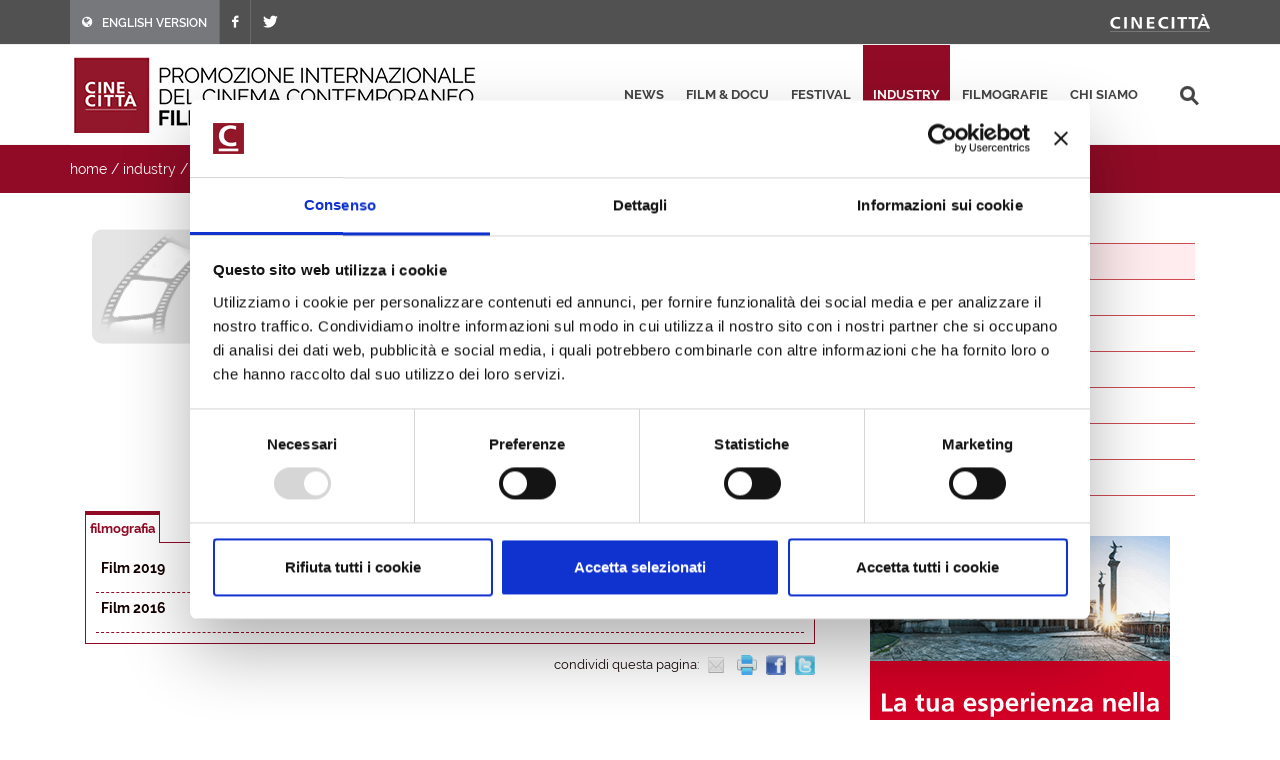

--- FILE ---
content_type: text/css
request_url: https://filmitalia.org/css/responsive.css?211017
body_size: 6841
content:
/* ----------------------------------------------------------------
	Responsive CSS
-----------------------------------------------------------------*/


@media (max-width: 1199px) {
canvas {
	max-width: 100%;
	height: auto !important;
}
.promo h3 {
	font-size: 20px;
}
.promo > span,  .promo > .container > span {
	font-size: 15px;
}
.promo-uppercase h3 {
	font-size: 19px;
}
.promo-uppercase > span,  .promo-uppercase > .container > span {
	font-size: 14px;
}
}
 @media (min-width: 1101px) and (max-width: 1199px) {
#wrapper {
	width: 1000px;
}
#header.transparent-header.floating-header .container {
	width: 1030px;
	padding: 0 30px;
}
#header.transparent-header.floating-header.sticky-header .container {
	width: 970px;
	padding: 0 15px;
}
#primary-menu.sub-title ul > li > a {
	padding-left: 15px;
	padding-right: 15px;
}
#primary-menu ul li.mega-menu .mega-menu-content,  .floating-header.sticky-header #primary-menu ul li.mega-menu .mega-menu-content {
	width: 940px;
}
.floating-header #primary-menu ul li.mega-menu .mega-menu-content {
	width: 1030px;
}
.ei-slider {
	height: 450px;
}
.postcontent {
	width: 690px;
}
.postcontent.bothsidebar {
	width: 440px;
}
.sidebar {
	width: 210px;
}
.sidebar .widget iframe {
	width: 210px !important;
}
.team.team-list .team-image {
	width: 200px;
}
.testi-image,  .testi-image a,  .testi-image img,  .testi-image i {
	display: block;
	width: 36px;
	height: 36px;
}
.testi-image i {
	line-height: 36px;
	font-size: 20px;
}
/* ----------------------------------------------------------------
	Portfolio
	-----------------------------------------------------------------*/

	/* Portfolio - Sidebar
	-----------------------------------------------------------------*/

.bothsidebar .portfolio-item {
	width: 50%;
}
/* Portfolio - Both Sidebars - Items - 2 Columns
	-----------------------------------------------------------------*/

.bothsidebar .portfolio.portfolio-3 {
	margin: 0 -20px -20px 0;
}
.bothsidebar .portfolio-3 .portfolio-item {
	padding: 0 20px 20px 0;
}
/* Portfolio - Items - 1 Column
	-----------------------------------------------------------------*/

.portfolio-1 .portfolio-item .portfolio-image,  .portfolio-1 .portfolio-item .portfolio-image a,  .portfolio-1 .portfolio-item .portfolio-image img {
	width: 560px;
	height: 311px;
}
.portfolio-1 .portfolio-desc {
	width: 340px;
}
.bothsidebar .portfolio-shuffle,  .postcontent .portfolio-1 .iconlist {
	display: none;
}
.postcontent .portfolio-1 .portfolio-item .portfolio-image,  .postcontent .portfolio-1 .portfolio-item .portfolio-image a,  .postcontent .portfolio-1 .portfolio-item .portfolio-image img {
	width: 400px;
	height: 222px;
}
.postcontent .portfolio-1 .portfolio-desc {
	width: 250px;
	padding: 0;
}
.bothsidebar .portfolio-1 .portfolio-item {
	width: 100% !important;
}
.bothsidebar .portfolio-1 .portfolio-item .portfolio-image,  .bothsidebar .portfolio-1 .portfolio-item .portfolio-desc {
	float: none;
	margin: 0 !important;
}
.bothsidebar .portfolio-1 .portfolio-item .portfolio-image {
	margin-bottom: 20px !important;
}
.bothsidebar .portfolio-1 .portfolio-item .portfolio-image,  .bothsidebar .portfolio-1 .portfolio-item .portfolio-image a,  .bothsidebar .portfolio-1 .portfolio-item .portfolio-image img {
	width: 100%;
	height: auto;
}
.bothsidebar .portfolio-1 .portfolio-desc {
	width: 100%;
	padding: 0;
}
.bothsidebar .entry-title h2 {
	font-size: 19px;
	font-weight: 600;
}
.bothsidebar .entry-meta li {
	margin-right: 10px;
}
/* Blog - Small
	-----------------------------------------------------------------*/

.postcontent .small-thumbs .entry-image {
	width: 200px;
}
.bothsidebar .small-thumbs .entry-image {
	width: 120px;
}
/* Blog - Grid
	-----------------------------------------------------------------*/

.post-grid .entry {
	width: 214px;
}
/* Blog - Grid - 3 Columns
	-----------------------------------------------------------------*/

.post-grid.grid-3 .entry {
	width: 293px;
}
/* Blog - Grid - 3 Columns - Sidebar
	-----------------------------------------------------------------*/

.postcontent .post-grid.grid-3 .entry {
	width: 213px;
}
/* Blog - Grid - 2 Columns
	-----------------------------------------------------------------*/

.post-grid.grid-2 .entry {
	width: 450px;
}
/* Blog - Grid - 2 Columns - Sidebar
	-----------------------------------------------------------------*/

.postcontent .post-grid.grid-2 .entry {
	width: 325px;
}
/* Blog - Grid - 2 Columns - Both Sidebar
	-----------------------------------------------------------------*/

.bothsidebar .post-grid.grid-2 .entry {
	width: 200px;
}
.post-timeline .entry {
	width: 400px !important;
}
.post-timeline .entry.entry-date-section {
	width: 100% !important;
}
/* Blog - Medium Post List
	-----------------------------------------------------------------*/

.mpost .entry-image,  .mpost .entry-image a,  .mpost .entry-image img,  .mpost .entry-image i {
	width: 120px;
	height: 90px;
}
.mpost .entry-image a i {
	line-height: 90px;
}
.col_one_third .landing-wide-form .heading-block h2 {
	font-size: 32px;
}
.col_one_third .landing-wide-form .heading-block span {
	font-size: 17px;
}
.col_one_third .landing-wide-form {
	padding: 36px 30px;
}
/* Shop - 1 Column - Both Sidebar
	-----------------------------------------------------------------*/

.bothsidebar .product-1 .product-image {
	width: 200px;
	height: 267px;
}
.product-title h3 {
	font-size: 18px;
}
.landing-video {
	width: 465px;
	height: 262px;
	margin: 19px 0 0 75px;
}
.panel .portfolio-meta li {
	padding-left: 22px;
}
.panel .portfolio-meta li span {
	display: block;
	margin-left: -21px;
}
.portfolio-single-image-full.portfolio-single-thumbs,  .portfolio-single-image-full .swiper-container {
	height: 400px;
}
.bnews-slider {
	width: 817px;
}
.landing-form-overlay {
	bottom: -142px;
}
}
 @media (max-width: 1100px) {
#header2 {
	display: none;
}
#header {
	display: inherit !important;
}
#wrapper {
	width: 100%;
	margin: 0;
	box-shadow: none;
}
#header.full-header .container,  .container-fullwidth {
	padding: 0 15px !important;
	margin: 0 auto;
	width: 750px !important;
}
.container.vertical-middle {
	width: 100% !important;
}
.vertical-middle + .video-wrap {
	position: absolute;
	width: 100%;
	height: 100%;
	top: 0;
	left: 0;
}
.postcontent,  .postcontent.bothsidebar,  .sidebar {
	width: 100%;
	margin-right: 0;
	float: none !important;
	margin-bottom: 40px !important;
	padding-bottom: 40px;
	border-bottom: 1px solid #EEE;
}
.sidebar.col_last {
	float: none;
	margin-bottom: 0 !important;
	padding-bottom: 0;
	border-bottom: 0;
}
#header,  #header-wrap,  #header.sticky-style-2,  #header.sticky-style-3,  #header.sticky-style-2 #header-wrap,  #header.sticky-style-3 #header-wrap {
	height: auto !important;
}
#header.sticky-style-2 #header-wrap,  #header.sticky-style-3 #header-wrap {
	min-height: 60px;
}
#header.sticky-header #header-wrap {
	position: relative;
}
#header.transparent-header,  #header.semi-transparent {
	background: #FFF;
	border-bottom: 1px solid #F5F5F5;
	z-index: auto;
}
#header.dark.transparent-header,  #header.dark.semi-transparent {
	background-color: #333;
	border-bottom: 1px solid rgba(0,0,0,0.1);
}
#header.transparent-header.floating-header {
	margin-top: 0;
}
#header.transparent-header.floating-header .container {
	width: 750px;
	padding: 0 15px;
	border-radius: 0;
}
#header.transparent-header + #slider,  #header.transparent-header + #page-title.page-title-parallax,  #slider + #header.transparent-header,  #header.transparent-header.floating-header + #slider,  #header.transparent-header + #google-map {
	top: 0;
	margin-bottom: 0;
}
.slider-parallax .slider-parallax-inner {
	position: relative;
}
#header.transparent-header + #page-title.page-title-parallax .container {
	padding-top: 0;
}
#header-trigger,  .top-advert,  .header-extras {
	display: none;
}
#logo {
	display: block;
	height: 100px;
	float: none;
	margin: 0 auto 0 !important;
	max-width: none;
	text-align: center;
	border: 0 !important;
	padding: 0 !important;
}
#logo a.standard-logo {
	display: inline-block;
}
#primary-menu {
	display: block;
	float: none;
}
#primary-menu-trigger {
	opacity: 1;
	pointer-events: auto;
	top: 25px;
	margin-top: 0;
	left: 0;
	z-index: 1;
}
#primary-menu .container #primary-menu-trigger {
	top: 5px;
	left: 0;
}
#primary-menu > ul,  #primary-menu > div > ul {
	display: none;
	float: none !important;
	border: 0 !important;
	padding: 0;
	margin: 0 !important;
	-webkit-transition: none;
	-o-transition: none;
	transition: none;
}
#primary-menu > div > ul {
	margin-top: 60px !important;
}
body:not(.top-search-open) #primary-menu-trigger {
	opacity: 1;
	-webkit-transition: opacity .2s .2s ease, top .4s ease;
	-o-transition: opacity .2s .2s ease, top .4s ease;
	transition: opacity .2s .2s ease, top .4s ease;
}
body.top-search-open #primary-menu-trigger {
	opacity: 0;
}
body.side-push-panel #side-panel-trigger-close a {
	display: block;
	position: absolute;
	z-index: 12;
	top: 0;
	left: auto;
	right: 0;
	width: 40px;
	height: 40px;
	font-size: 18px;
	line-height: 40px;
	color: #444;
	text-align: center;
	background-color: rgba(0,0,0,0.1);
	border-radius: 0 0 0 2px;
}
#primary-menu.style-5 > ul {
	padding-right: 0;
	margin-right: 0;
	border-right: 0;
}
#primary-menu ul li {
	float: none;
	margin: 0 !important;
	text-align: left !important;
	border-top: 1px solid #EEE;
}
#header.split-menu #primary-menu:not(.mobile-menu-off-canvas) > ul:not(:first-child) > li:first-child {
	border-top: 1px solid #EEE;
}
#primary-menu ul li:first-child {
	border-top: 0;
}
#primary-menu ul > li > a,  #primary-menu.style-2 > div > ul > li > a {
	padding: 14px 5px !important;
	border: none !important;
	margin: 0 !important;
}
#primary-menu.style-5 > ul > li > a > div {
	line-height: 22px;
}
#primary-menu.style-5 > ul > li > a > div i {
	display: inline-block;
	margin: 0 6px 0 0;
	top: -1px;
	width: 16px;
	font-size: 14px;
	line-height: inherit;
}
#primary-menu.style-6 > ul > li > a:after,  #primary-menu.style-6 > ul > li.current > a:after {
	display: none;
}
#primary-menu.sub-title > ul > li,  #primary-menu.sub-title.style-2 > div > ul > li {
	background: none !important;
	margin-left: 0;
}
#primary-menu.sub-title > ul > li > a,  #primary-menu.sub-title > div > ul > li > a {
	line-height: 22px;
	font-size: 13px;
	border-top: none;
}
#primary-menu.sub-title ul li > a span {
	display: none !important;
}
#primary-menu.sub-title ul li:hover > a,  #primary-menu.sub-title ul li.current > a,  #primary-menu.sub-title div ul > li:hover > a,  #primary-menu.sub-title div ul > li.current > a,  #primary-menu.style-3 ul li:hover > a,  #primary-menu.style-3 ul li.current > a {
	background-color: transparent !important;
	color: #444;
	text-shadow: none;
}
#primary-menu ul:not(.windows-mobile-menu) li > a i.icon-angle-down:last-child {
	display: none;
}
#primary-menu > ul > li.sub-menu > a,  #primary-menu > .container > ul > li.sub-menu > a {
	background-image: url("../images/icons/submenu.png");
	background-position: right center;
	background-repeat: no-repeat;
}
#primary-menu ul li.mega-menu {
	position: relative;
}
#primary-menu ul ul:not(.mega-menu-column),  #primary-menu ul li .mega-menu-content {
	position: relative;
	width: auto;
	max-width: none;
	background: transparent !important;
	box-shadow: none;
	border: 0;
	border-top: 1px solid #EEE;
	z-index: 1;
	top: 0;
	padding-left: 15px;
}
#primary-menu ul li .mega-menu-content {
	padding-left: 0;
}
#primary-menu ul ul:not(.mega-menu-column) ul {
	top: 0 !important;
	left: 0;
}
#primary-menu ul ul.menu-pos-invert:not(.mega-menu-column),  #primary-menu ul li .mega-menu-content.menu-pos-invert {
	left: 0;
	right: 0;
}
#primary-menu ul ul:not(.mega-menu-column) ul.menu-pos-invert {
	right: 0;
}
#primary-menu ul ul li {
	float: none;
	margin: 0;
	border-top: 1px solid #EEE;
}
#primary-menu ul ul li > a {
	padding: 11px 5px !important;
	font-size: 13px;
	text-transform: none;
	font-weight: 400;
}
#primary-menu ul ul li:hover > a {
	background-color: transparent !important;
	font-weight: 600;
	padding-left: 5px;
	color: #1ABC9C;
}
#primary-menu ul li .mega-menu-content,  #primary-menu ul li.mega-menu-small .mega-menu-content,  #primary-menu ul li.mega-menu .mega-menu-content,  .floating-header.sticky-header #primary-menu ul li.mega-menu .mega-menu-content,  .floating-header #primary-menu ul li.mega-menu .mega-menu-content {
	width: auto;
	margin: 0;
	top: 0;
}
.container-fullwidth #primary-menu ul li.mega-menu .mega-menu-content,  #header.full-header #primary-menu ul li.mega-menu .mega-menu-content {
	width: auto !important;
	margin: 0 !important;
}
#primary-menu ul li.mega-menu .mega-menu-content.style-2 {
	padding: 0;
}
#primary-menu ul li .mega-menu-content ul {
	display: block !important;
	position: relative;
	opacity: 1 !important;
	top: 0;
	left: 0;
	min-width: inherit;
}
#primary-menu ul li .mega-menu-content ul ul {
	border-top: 1px solid #EEE;
}
#primary-menu ul li .mega-menu-content ul.mega-menu-column {
	float: none;
	width: auto;
	margin: 0;
	border-left: 0 !important;
	padding-left: 15px;
	border-top: 1px solid #EEE;
}
#primary-menu ul li .mega-menu-content ul.mega-menu-column:first-child {
	border: 0;
}
#primary-menu ul li .mega-menu-content ul {
	width: 100% !important;
}
#primary-menu ul li .mega-menu-content.style-2 ul.mega-menu-column {
	padding: 0 0 0 15px;
}
#primary-menu ul li .mega-menu-content.style-2 ul.mega-menu-column > li.mega-menu-title {
	margin: 0;
}
#primary-menu ul li .mega-menu-content.style-2 ul.mega-menu-column > li.mega-menu-title > a {
	font-size: 13px;
	font-weight: 600;
	text-transform: none !important;
	padding: 11px 5px !important;
	line-height: 22px !important;
	color: #444 !important;
}
#primary-menu ul li .mega-menu-content.style-2 ul.mega-menu-column > li.mega-menu-title:hover > a {
	background-color: transparent;
	color: #1ABC9C !important;
}
#primary-menu ul li .mega-menu-content.style-2 ul.mega-menu-column > li.mega-menu-title > a:hover {
	color: #1ABC9C !important;
}
#primary-menu ul li .mega-menu-content.style-2 li {
	border-top: 1px solid #EEE;
}
#primary-menu ul li .mega-menu-content.style-2 li:first-child {
	border-top: 0;
}
#primary-menu ul li .mega-menu-content.style-2 ul > li > a:hover {
	padding-left: 5px;
}
.mega-menu-column .widget {
	padding: 30px 0;
	margin: 0 !important;
}
#top-search {
	margin: 0 !important;
}
#top-search a,  #top-cart,  #side-panel-trigger,  #top-account {
	position: absolute;
	top: 0;
	left: auto;
	right: 15px;
	margin: 40px 0;
	-webkit-transition: margin .4s ease;
	-o-transition: margin .4s ease;
	transition: margin .4s ease;
}
#primary-menu > div > #top-search a,  #primary-menu > div > #top-cart,  #primary-menu > div > #side-panel-trigger {
	margin: 20px 0 !important;
}
#primary-menu ul.windows-mobile-menu li.sub-menu {
	position: relative;
}
#primary-menu ul.windows-mobile-menu li.sub-menu a {
	background-image: none !important;
}
#primary-menu ul.windows-mobile-menu li.sub-menu a.wn-submenu-trigger {
	position: absolute;
	cursor: pointer;
	width: 32px;
	top: 0;
	right: 0;
	z-index: 1;
	padding: 0 !important;
	text-align: center !important;
}
#primary-menu ul.windows-mobile-menu .mega-menu-content a.wn-submenu-trigger {
	display: none;
}
#primary-menu ul.windows-mobile-menu li.sub-menu a.wn-submenu-trigger i {
	margin: 0 !important;
}
#header.sticky-style-3 #top-cart .top-cart-content {
	top: 40px;
}
#top-search a {
	right: 43px;
}
#top-search form {
	height: 100px !important;
}
#primary-menu > div > #top-search form {
	height: 60px !important;
}
#top-search form input {
	font-size: 24px;
}
#side-panel-trigger {
	right: 71px;
}
#top-account {
	margin: 33px 0 32px;
	right: 75px;
}
#top-account a.btn span {
	display: none;
}
body:not(.sticky-responsive-pagemenu) #page-menu #page-menu-wrap {
	position: relative !important;
	top: 0 !important;
}
#page-submenu-trigger {
	opacity: 1;
	pointer-events: auto;
	color: #FFF;
}
#page-menu.pagemenu-active #page-submenu-trigger {
	background-color: rgba(0,0,0,0.2);
}
#page-menu nav {
	display: none;
	position: absolute;
	float: none;
	width: 200px;
	top: 43px;
	left: auto;
	right: 15px;
	height: auto;
	background-color: #1ABC9C;
	z-index: 11;
}
#page-menu.pagemenu-active nav {
	display: block;
}
#page-menu nav ul {
	height: auto;
	background-color: rgba(0,0,0,0.2);
}
#page-menu nav li {
	float: none;
}
#page-menu nav li a {
	height: 40px;
	line-height: 40px;
	margin: 0;
	padding: 0 15px;
	border-radius: 0;
}
#page-menu ul ul {
	position: relative;
	width: auto;
	top: 0;
	background-color: transparent;
}
#page-menu ul ul a {
	padding-left: 25px;
}
/* Responsive Sticky Header
	-----------------------------------------------------------------*/

.sticky-responsive-menu #header {
	min-height: 100px;
	-webkit-transition: min-height .4s ease;
	-o-transition: min-height .4s ease;
	transition: min-height .4s ease;
}
.sticky-responsive-menu #header-wrap {
	-webkit-transform: translate3d(0, 0, 0);
	transform: translate3d(0, 0, 0);
}
.sticky-responsive-menu #header.sticky-style-2,  .sticky-responsive-menu #header.sticky-style-3 {
	min-height: 160px;
}
.sticky-responsive-menu.device-touch #header,  .sticky-responsive-menu.device-touch #header-wrap,  .sticky-responsive-menu.device-touch #logo,  .sticky-responsive-menu.device-touch #logo img,  .sticky-responsive-menu.device-touch #top-search a,  .sticky-responsive-menu.device-touch #primary-menu-trigger,  .sticky-responsive-menu.device-touch #top-cart,  .sticky-responsive-menu.device-touch #side-panel-trigger,  .sticky-responsive-menu.device-touch #top-account {
	-webkit-transition: none !important;
	-o-transition: none !important;
	transition: none !important;
}
#header.responsive-sticky-header:not(.sticky-style-2):not(.sticky-style-3):not(.static-sticky) {
	min-height: 60px;
}
.responsive-sticky-header #header-wrap {
	z-index: 199;
	position: fixed;
	top: 0;
	left: 0;
	width: 100%;
	background-color: #FFF;
	border-bottom: 1px solid #EEE;
	-webkit-backface-visibility: hidden;
}
.responsive-sticky-header:not(.static-sticky) #logo,  .responsive-sticky-header:not(.static-sticky) #logo img {
	height: 60px;
}
.responsive-sticky-header:not(.static-sticky) #primary-menu-trigger {
	top: 5px;
}
.responsive-sticky-header #primary-menu > ul,  .responsive-sticky-header #primary-menu > .container > ul {
	max-height: 300px;
	overflow-y: scroll;
}
.responsive-sticky-header #primary-menu > ul,  .responsive-sticky-header #primary-menu > .container > ul {
	margin-bottom: 20px !important;
}
.responsive-sticky-header:not(.static-sticky) #top-search a,  .responsive-sticky-header:not(.static-sticky) #top-cart,  .responsive-sticky-header:not(.static-sticky) #side-panel-trigger {
	margin: 20px 0;
}
.responsive-sticky-header:not(.static-sticky) #top-search form {
	height: 60px !important;
}
.responsive-sticky-header:not(.static-sticky) #top-cart .top-cart-content {
	top: 40px;
}
/* Off Canvas Menu
	-----------------------------------------------------------------*/

body:not(.sticky-responsive-menu) #primary-menu.mobile-menu-off-canvas > ul,  body:not(.sticky-responsive-menu) #primary-menu.mobile-menu-off-canvas > div > ul {
	position: fixed;
	display: block;
	z-index: 499;
	width: 280px;
	height: 100%;
	height: calc(100vh);
	max-height: none !important;
	margin: 0 !important;
	left: 0 !important;
	top: 0 !important;
	padding: 35px 25px 60px !important;
	background-color: #FFF;
	border-right: 1px solid #EEE !important;
	overflow-y: scroll;
	-webkit-overflow-scrolling: touch;
	-webkit-transform: translate3d(-280px, 0, 0);
	-o-transform: translate3d(-280px, 0, 0);
	transform: translate3d(-280px, 0, 0);
	-webkit-backface-visibility: hidden;
	transform-style: preserve-3d;
}
body:not(.sticky-responsive-menu) #primary-menu.mobile-menu-off-canvas.from-right > ul,  body:not(.sticky-responsive-menu) #primary-menu.mobile-menu-off-canvas.from-right > div > ul {
	left: auto !important;
	right: 0;
	border-right: 0 !important;
	border-left: 1px solid #EEE !important;
	-webkit-transform: translate3d(280px, 0, 0);
	-o-transform: translate3d(280px, 0, 0);
	transform: translate3d(280px, 0, 0);
}
body:not(.sticky-responsive-menu) #primary-menu.mobile-menu-off-canvas > ul,  body:not(.sticky-responsive-menu) #primary-menu.mobile-menu-off-canvas > div > ul {
	-webkit-transition: -webkit-transform .3s ease-in-out, opacity .2s ease !important;
	-o-transition: -o-transform .3s ease-in-out, opacity .2s ease !important;
	transition: transform .3s ease-in-out, opacity .2s ease !important;
}
body:not(.sticky-responsive-menu) #primary-menu.mobile-menu-off-canvas > ul.show,  body:not(.sticky-responsive-menu) #primary-menu.mobile-menu-off-canvas > div > ul.show {
	-webkit-transform: translate3d(0, 0, 0);
	-o-transform: translate3d(0, 0, 0);
	transform: translate3d(0, 0, 0);
}
.ei-slider {
	height: 350px;
}
.ei-title h3 {
	display: none;
}
/* Portfolio - Items
	-----------------------------------------------------------------*/

.portfolio .portfolio-item {
	width: 33.33333333%;
}
/* Portfolio - Items - 2 Columns - No Margin
	-----------------------------------------------------------------*/

.portfolio-2 .portfolio-item {
	width: 50%;
}
/* Portfolio - Items - 1 Column
	-----------------------------------------------------------------*/

.portfolio-1 .portfolio-item {
	width: 100%;
}
.portfolio-1 .portfolio-item .portfolio-image {
	float: none !important;
	margin: 0 !important;
	margin-bottom: 10px !important;
}
.portfolio-1 .portfolio-item .portfolio-image,  .portfolio-1 .portfolio-item .portfolio-image a,  .portfolio-1 .portfolio-item .portfolio-image img,  .portfolio-1.portfolio-fullwidth .portfolio-item .portfolio-image,  .portfolio-1.portfolio-fullwidth .portfolio-item .portfolio-image a,  .portfolio-1.portfolio-fullwidth .portfolio-item .portfolio-image img {
	width: 100%;
	height: auto;
}
.portfolio-1 .portfolio-desc {
	width: 100%;
}
/* Portfolio - Items - 1 Column - Full Width
	-----------------------------------------------------------------*/

.portfolio-1.portfolio-fullwidth {
	margin: 0 0 -60px 0;
}
.portfolio-1.portfolio-fullwidth .portfolio-item {
	margin-bottom: 60px;
	padding-bottom: 0;
	border-bottom: 0;
	overflow: hidden;
}
.portfolio-1.portfolio-fullwidth .portfolio-item .portfolio-image {
	float: none;
	margin: 0 0 20px 0 !important;
}
.portfolio-1.portfolio-fullwidth .portfolio-item .portfolio-image img {
	-webkit-transition: none;
	-o-transition: none;
	transition: none;
}
.portfolio-1.portfolio-fullwidth .portfolio-item:hover .portfolio-image img,  .portfolio-1.portfolio-fullwidth .portfolio-item.alt:hover .portfolio-image img {
	-webkit-transform: translateX(0);
	-moz-transform: translateX(0);
	-ms-transform: translateX(0);
	-o-transform: translateX(0);
	transform: translateX(0);
}
.portfolio-1.portfolio-fullwidth .portfolio-desc,  .portfolio-1.portfolio-fullwidth .alt .portfolio-desc {
	position: relative;
	width: 100%;
	height: auto;
	padding: 0;
	background-color: transparent;
	left: 0;
	right: 0;
	-webkit-transition: none;
	-o-transition: none;
	transition: none;
}
.portfolio-1.portfolio-fullwidth .portfolio-overlay a {
	left: 50%;
}
.portfolio-1.portfolio-fullwidth .alt .portfolio-overlay a {
	left: auto;
	right: 50%;
}
.device-touch .portfolio-parallax .portfolio-item .portfolio-desc,  .device-touch .portfolio-parallax .portfolio-overlay {
	opacity: 1;
}
.shop-quick-view-ajax,  .portfolio-ajax-modal {
	width: 90% !important;
}
.small-thumbs .entry-title h2,  .ievent .entry-title h2 {
	font-size: 18px;
}
.entry-meta li {
	font-size: 12px;
	margin: 0 10px 10px 0;
}
/* Blog - Grid
	-----------------------------------------------------------------*/

.post-grid {
	margin-right: -20px;
}
.post-grid .entry {
	width: 226px;
	margin-right: 20px;
}
/* Blog - Grid - 3 Columns
	-----------------------------------------------------------------*/

.post-grid.grid-2,  .post-grid.grid-3 {
	margin-right: -30px;
}
.post-grid.grid-2 .entry,  .post-grid.grid-3 .entry {
	width: 345px;
	margin-right: 30px;
}
.post-masonry-full .entry {
	width: 33.30% !important;
}
.post-masonry-full.grid-3 .entry {
	width: 50% !important;
}
.post-timeline .entry {
	width: 290px !important;
}
.post-timeline .entry.entry-date-section {
	width: 100% !important;
}
.product {
	width: 33.33333333%;
}
.product:not(.product-2):not(.product-3) .product-title h3 {
	font-size: 18px;
}
.pricing [class^=col-md-] .pricing-box.best-price {
	margin-top: 0;
}
.pricing.pricing-5 .pricing-box.best-price {
	margin-top: 20px;
}
.device-sm .pricing.pricing-5 .pricing-title h3,  .device-sm .pricing.pricing-5 .best-price .pricing-title h3 {
	font-size: 14px;
}
.device-sm .pricing.pricing-5 .pricing-title span {
	font-size: 12px;
}
.device-sm .pricing.pricing-5 .pricing-price {
	font-size: 48px;
}
.device-sm .pricing.pricing-5 .pricing-price span {
	font-size: 20px;
}
.device-sm .pricing.pricing-5 .pricing-price span.price-tenure {
	font-size: 12px;
}
.device-sm .pricing.pricing-5 .pricing-box.best-price .pricing-title {
	padding: 15px 0;
}
.pricing-box.pricing-extended .pricing-desc,  .pricing-box.pricing-extended .pricing-action-area {
	position: relative;
	float: none;
	width: auto;
	padding: 25px;
}
.pricing-box.pricing-extended .pricing-action-area {
	height: auto;
	border-left: 0;
	border-top: 1px solid rgba(0,0,0,0.05);
	border-radius: 0 0 3px 3px;
}
.testimonials-grid.grid-3 li {
	width: 50%;
}
.section > .testimonial {
	padding: 0 40px !important;
	max-width: none;
}
.promo:not(.promo-full) {
	padding: 30px 20px !important;
}
.promo.promo-dark h3 {
	line-height: 1.6;
}
.promo a.button {
	position: relative !important;
	top: 0 !important;
	margin: 20px 0 0 !important;
	left: 0 !important;
	right: 0;
}
#contact-form-overlay-mini {
	float: none;
	width: auto;
	max-width: 380px;
	margin: 0 auto;
}
.button.button-full {
	font-size: 22px;
}
.button.button-full i {
	top: 3px !important;
}
.bnews-title {
	float: none;
	display: inline-block;
}
.bnews-slider {
	float: none;
	margin: 10px 0 0;
	width: 100%;
}
.wedding-head {
	font-size: 60px;
}
.wedding-head .first-name span,  .wedding-head .last-name span {
	font-size: 40px;
}
.wedding-head .and {
	font-size: 144px;
}
.error404 {
	font-size: 180px;
}
.landing-form-overlay {
	position: absolute;
	width: 100%;
	max-width: 400px;
	right: auto;
	left: 50%;
	margin-left: -200px;
	bottom: 0;
}
}
 @media (min-width: 768px) and (max-width: 991px) {
.swiper_wrapper:not(.full-screen):not(.canvas-slider-grid),  .swiper_wrapper:not(.full-screen):not(.canvas-slider-grid) .swiper-slide {
	height: 400px !important;
}
.sidebar-widgets-wrap {
	position: relative;
	margin: 0 -38px -40px 0;
}
.sidebar-widgets-wrap .widget {
	display: inline-block;
	vertical-align: top;
	float: none;
	width: 340px;
	margin: 0 37px 40px 0;
	padding-top: 0;
	border-top: 0;
}
.landing-video {
	width: 352px;
	height: 199px;
	margin: 14px 0 0 60px;
}
}
 @media (max-width: 767px) {
body {
	padding: 0 !important;
}
#wrapper {
	width: 100% !important;
}
.container-fullwidth {
	margin: 0 auto;
	padding: 0 15px !important;
}
h1 {
	font-size: 28px;
}
h2 {
	font-size: 24px;
}
h3 {
	font-size: 20px;
}
h4 {
	font-size: 16px;
}
.one-page-arrow {
	display: none !important;
}
#top-bar {
	height: auto;
}
#top-bar .col_half {
	width: 100%;
	margin-bottom: 0 !important;
}
.top-links, 	/*.top-links > ul > li { float: none !important; }*/

	.top-links > ul {
	text-align: center;
}
.top-links > ul > li {
	display: inline-block;
}
.top-links > ul > li {
	margin-right: -4px;
}
.top-links ul ul,  .top-links ul div.top-link-section {
	text-align: left;
}
.top-links ul div.top-link-section {
	left: auto;
	right: 0;
	padding: 20px 15px;
}
#top-social,  #slider:not(.swiper_wrapper) .slider-caption,  .nivo-caption,  .flex-caption,  .slider-caption p,  .slider-caption .button,  .camera_caption,  .ei-title,  .slider-arrow-top-sm,  .slider-arrow-bottom-sm {
	display: none !important;
}
.slider-caption h2 {
	margin-bottom: 0 !important;
}
.flex-control-nav li {
	opacity: 1 !important;
}
.fslider:not(.flex-thumb-grid) .flex-control-nav.flex-control-thumbs {
	height: 60px;
}
.fslider:not(.flex-thumb-grid) .flex-control-nav.flex-control-thumbs li,  .fslider:not(.flex-thumb-grid) .flex-control-nav.flex-control-thumbs li img {
	display: block;
	width: 80px !important;
	height: 60px !important;
}
.postcontent,  .postcontent.bothsidebar,  .sidebar,  .col_full,  .col_half,  .col_one_third,  .col_two_third,  .col_three_fourth,  .col_one_fourth,  .col_one_fifth,  .col_two_fifth,  .col_three_fifth,  .col_four_fifth,  .col_one_sixth,  .col_five_sixth {
	width: 100%;
	margin-right: 0;
	float: none;
	margin-bottom: 50px !important;
}
.sidebar.col_last {
	margin-bottom: 0 !important;
}
form .col_full,  form .col_half,  form .col_one_third,  form .col_two_third,  form .col_three_fourth,  form .col_one_fourth,  form .col_one_fifth,  form .col_two_fifth,  form .col_three_fifth,  form .col_four_fifth,  form .col_one_sixth,  form .col_five_sixth {
	margin-bottom: 25px !important;
}
#page-title {
	padding: 20px 0 25px;
	text-align: center;
}
#page-title h1 {
	line-height: 1.5;
	font-size: 24px;
}
#page-title .breadcrumb {
	position: relative !important;
	top: 0 !important;
	left: 0 !important;
	right: 0 !important;
	margin: 15px 0 0 !important;
}
#page-title #portfolio-navigation,  #portfolio-ajax-title #portfolio-navigation {
	position: relative;
	top: 0;
	left: 0;
	margin: 15px auto 0;
}
#portfolio-ajax-title {
	text-align: center;
}
/* Portfolio - Filter
	-----------------------------------------------------------------*/

.portfolio-filter {
	border: none;
	border-radius: 0;
	margin-bottom: 20px;
}
.portfolio-filter li {
	width: 33.33%;
	margin: 0 0 20px 0 !important;
}
.portfolio-filter li a {
	text-align: center;
	border-left: none;
	padding: 12px 18px !important;
	border-radius: 2px !important;
}
.portfolio-filter li a:hover {
	color: #1ABC9C;
}
.portfolio-filter li.activeFilter a {
	color: #FFF;
	margin: 0;
}
.portfolio-filter.style-2 li a,  .portfolio-filter.style-3 li a {
	border-radius: 22px !important;
}
.portfolio-shuffle {
	display: none;
}
/* Blog
	-----------------------------------------------------------------*/

.small-thumbs .entry-image,  .ievent .entry-image {
	float: none !important;
	width: 100% !important;
	margin: 0 0 20px !important;
}
.entry-title h2,  .post-grid .entry-title h2 {
	font-size: 18px !important;
	font-weight: 600;
}
.entry-meta li {
	font-size: 11px;
	margin: 0 10px 10px 0;
}
#posts .entry-meta li i {
	display: none;
}
#posts.post-grid .entry-meta li i,  #posts .entry-meta li:last-child i {
	display: inline-block;
}
.post-grid {
	margin-right: 0 !important;
}
.post-grid .entry,  .post-masonry-full.grid-3 .entry {
	float: none !important;
	width: 100% !important;
	margin-right: 0 !important;
	border-right: 0 !important;
}
.post-timeline .entry.entry-date-section {
	margin-left: 0;
}
.timeline-border,  .post-timeline .entry-timeline {
	display: none !important;
}
.postcontent .post-timeline {
	padding-left: 0;
}
.post-masonry-full .entry {
	padding: 40px !important;
}
.product-1 .product {
	width: 100%;
}
.product-1 .product-image {
	float: none !important;
	width: 100% !important;
	height: auto !important;
	margin: 0 0 20px !important;
}
.product-1 .product-title h3 {
	font-size: 19px;
}
.product-1 p {
	display: none;
}
.pricing-box.best-price {
	margin-top: 0;
}
.pricing.pricing-5 .pricing-box {
	float: none;
	width: 100%;
}
.pricing-box.pricing-extended .pricing-features li {
	width: auto;
	float: none;
}
table.cart .quantity {
	display: block;
}
table.cart .quantity .qty,  table.cart .quantity .plus,  table.cart .quantity .minus {
	float: none;
	width: 100%;
}
table.cart .quantity .qty {
	border: 0;
	border-top: 1px solid #DDD;
	border-bottom: 1px solid #DDD;
}
.button.button-desc {
	padding: 20px 17px;
	font-size: 15px;
	max-width: 100%;
}
.button.button-desc span {
	font-size: 11px;
}
.process-steps li {
	float: none;
	width: auto !important;
	margin-top: 20px;
}
.process-steps li:first-child {
	margin-top: 0;
}
.process-steps li h5 {
	margin: 10px 0 0 0;
}
.process-steps li:before,  .process-steps li:after {
	display: none;
}
.tabs-responsive .tab-container {
	padding: 0 !important;
}
.tabs-responsive .tab-container:not(.accordion-border) {
	border: 0;
}
.testimonials-grid li {
	float: none;
	width: auto !important;
	padding-left: 0;
	padding-right: 0;
}
.team.team-list .team-image {
	float: none;
	width: 100%;
	margin-right: 0;
}
.team.team-list .team-title {
	margin-top: 15px;
}
.title-block {
	padding: 2px 0 3px 15px;
	border-left-width: 5px;
}
.title-block-right {
	padding: 2px 15px 3px 0;
	border-right-width: 5px;
}
.title-block h1 + span {
	font-size: 18px;
}
.title-block h2 + span {
	font-size: 17px;
}
.title-block h3 + span {
	font-size: 15px;
}
.title-block h4 + span {
	font-size: 13px;
}
.heading-block h1 {
	font-size: 30px;
}
.heading-block h2 {
	font-size: 26px;
}
.heading-block h3 {
	font-size: 22px;
}
.heading-block h4 {
	font-size: 19px;
}
.heading-block h1 + span {
	font-size: 20px;
}
.heading-block h2 + span {
	font-size: 18px;
}
.heading-block h3 + span,  .heading-block h4 + span {
	font-size: 17px;
}
.heading-block ~ p:not(.lead) {
	font-size: 15px;
}
.emphasis-title h1,  .emphasis-title h2 {
	font-size: 44px !important;
}
.wedding-head {
	font-size: 48px;
}
.wedding-head .first-name,  .wedding-head .last-name,  .wedding-head .and {
	display: block;
	margin: 0 0 15px;
	text-align: center;
}
.wedding-head .first-name span,  .wedding-head .last-name span {
	font-size: 36px;
}
.wedding-head .and {
	font-size: 120px;
}
.news-carousel .overlay {
	display: none;
}
/* Copyrights
	-----------------------------------------------------------------*/

#copyrights .col_half {
	text-align: center;
}
#copyrights .col_half:last-child {
	display: none;
}
#copyrights .footer-logo {
	margin-left: auto;
	margin-right: auto;
}
}
 @media (min-width: 480px) and (max-width: 767px) {
.container,  #header.full-header .container,  .container-fullwidth {/* width: 470px !important;*/
}
.container.vertical-middle {
	width: 100% !important;
}
.full-screen:not(.force-full-screen) .container.vertical-middle {
	width: 470px !important;
}
#top-search form input {
	padding-right: 60px;
}
.swiper_wrapper:not(.force-full-screen),  .swiper_wrapper:not(.force-full-screen):not(.canvas-slider-grid) .swiper-slide {
	height: 300px !important;
}
.swiper_wrapper .slider-caption h2 {
	font-size: 36px;
}
.ei-slider {
	height: 250px;
}
#header.transparent-header.floating-header .container {
	width: 470px;
	padding: 0 15px;
}
/* Portfolio - Items
	-----------------------------------------------------------------*/

.portfolio:not(.portfolio-1) {
	margin: 0 -6px -6px 0;
}
.portfolio:not(.portfolio-1) .portfolio-item {
	padding: 0 6px 6px 0;
}
/* Portfolio - Items - 5 & 6 Columns
	-----------------------------------------------------------------*/

.portfolio:not(.portfolio-1) .portfolio-item {
	width: 50%;
}
/* Portfolio - Items - Descriptions
	-----------------------------------------------------------------*/

.portfolio:not(.portfolio-1) .portfolio-desc {
	padding: 15px 5px 10px;
}
.portfolio:not(.portfolio-1) .portfolio-desc h3 {
	font-size: 16px;
}
.portfolio:not(.portfolio-1) .portfolio-desc span {
	font-size: 14px;
}
.portfolio-notitle:not(.portfolio-1) .portfolio-desc {
	height: 78px;
	padding: 15px 5px;
	bottom: -79px;
}
.portfolio-full.portfolio-notitle:not(.portfolio-1) .portfolio-desc,  .portfolio-nomargin.portfolio-notitle:not(.portfolio-1) .portfolio-desc {
	bottom: -78px;
	border-bottom: 0;
}
/* Portfolio - Items - Overlay
	-----------------------------------------------------------------*/

.portfolio-notitle:not(.portfolio-1) .portfolio-item:hover .portfolio-overlay a.left-icon,  .portfolio-notitle:not(.portfolio-1) .portfolio-item:hover .portfolio-overlay a.right-icon,  .portfolio-notitle .iportfolio:hover .portfolio-overlay a.left-icon,  .portfolio-notitle .iportfolio:hover .portfolio-overlay a.right-icon {
	margin-top: -55px !important;
}
.portfolio:not(.portfolio-1) .portfolio-item:hover .portfolio-overlay .portfolio-desc ~ a {
	margin: 20px 0 0 !important;
}
.portfolio:not(.portfolio-1) .portfolio-item:hover .portfolio-overlay .portfolio-desc ~ a.right-icon {
	margin-left: 5px !important;
	margin-right: 0 !important;
}
/* Portfolio - Items - 1 Column
	-----------------------------------------------------------------*/

.portfolio-1 .portfolio-item .portfolio-image {
	float: none !important;
	margin: 0 !important;
	margin-bottom: 10px !important;
}
.portfolio-1 .portfolio-desc {
	width: 100%;
}
/* Portfolio - Items - 1 Column - Full Width
	-----------------------------------------------------------------*/

.portfolio-1.portfolio-fullwidth {
	margin: 0 0 -60px 0;
}
.portfolio-1.portfolio-fullwidth .portfolio-item {
	margin-bottom: 60px;
	padding-bottom: 0;
	border-bottom: 0;
	overflow: hidden;
}
.portfolio-1.portfolio-fullwidth .portfolio-overlay a {
	left: 50%;
}
.portfolio-1.portfolio-fullwidth .alt .portfolio-overlay a {
	left: auto;
	right: 50%;
}
.portfolio.portfolio-nomargin,  .portfolio.portfolio-full {
	margin: 0 !important;
}
.post-grid:not(.post-masonry) .entry-image iframe {
	height: 246px;
}
.shop:not(.product-1) {
	margin: 0 -12px -12px 0;
}
.shop:not(.product-1) .product {
	padding: 0 12px 12px 0;
	width: 50%;
}
.shop:not(.product-1) .product-title h3 {
	font-size: 17px;
}
.clients-grid:not(.grid-3):not(.grid-2) li,  .clients-grid.grid-4 li,  .clients-grid.grid-6 li {
	width: 33.33%;
}
.button.button-full {
	font-size: 18px;
}
.button.button-full i {
	top: 2px !important;
	margin-left: 3px !important;
}
.error404,  .error404-wrap .error404 {
	font-size: 160px;
}
.landing-video {
	position: relative;
	top: 12px;
	width: 333px;
	height: 187px;
	margin: 19px 0 0 53px;
}
}
 @media (max-width: 479px) {
.container,  #header.full-header .container,  .container-fullwidth {/* width: 310px !important; */
}
.container.vertical-middle {
	width: 100% !important;
}
.full-screen:not(.force-full-screen) .container.vertical-middle {
	width: 310px !important;
}
#top-cart {
	display: none;
}
#top-search a {
	right: 15px;
}
#top-search form input {
	padding-right: 30px;
}
#side-panel-trigger {
	right: 43px;
}
#top-account {
	right: 43px;
}
#top-account a.btn {
	padding-left: 8px;
	padding-right: 8px;
}
#top-account a.btn i:last-child {
	display: none;
}
.swiper_wrapper:not(.force-full-screen),  .swiper_wrapper:not(.force-full-screen):not(.canvas-slider-grid) .swiper-slide,  .ei-slider {
	height: 180px !important;
}
.swiper_wrapper .slider-caption h2 {
	font-size: 28px;
}
#header.transparent-header.floating-header .container {
	width: 310px;
	padding: 0 15px;
}
.portfolio-filter li {
	width: 50%;
}
.portfolio:not(.portfolio-1) {
	margin: 0;
}
.portfolio .portfolio-item {
	width: 100%;
}
.post-grid:not(.post-masonry) .entry-image iframe {
	height: 157px;
}
.mpost .entry-image {
	float: none;
	margin: 0 0 20px 0;
}
.mpost .entry-image,  .mpost .entry-image a,  .mpost .entry-image img,  .mpost .entry-image i {
	width: 100%;
	height: auto;
}
.mpost .entry-image i {
	height: 150px;
	line-height: 150px;
}
.shop:not(.product-1) {
	margin: 0 !important;
}
.shop:not(.product-1) .product {
	margin: 0 0 20px 0;
	padding: 0;
	width: 100%;
}
.shop:not(.product-1) .product-title h3 {
	font-size: 19px;
}
.fslider:not(.flex-thumb-grid) .flex-control-nav.flex-control-thumbs {
	height: 45px;
}
.fslider:not(.flex-thumb-grid) .flex-control-nav.flex-control-thumbs li,  .fslider:not(.flex-thumb-grid) .flex-control-nav.flex-control-thumbs li img {
	display: block;
	width: 60px !important;
	height: 45px !important;
}
.si-share span {
	display: none;
}
.parallax .entry-overlay-meta,  .parallax .entry-overlay {
	left: 50% !important;
	right: 0 !important;
	margin: 0 0 0 -140px !important;
	width: 280px !important;
}
.parallax .entry-overlay {
	width: 288px !important;
}
.parallax .countdown-section {
	width: 64px;
	height: 64px;
	margin: 0 8px 0 0;
	font-size: 11px;
	padding: 0;
	padding-top: 12px;
}
.parallax .countdown-amount {
	font-size: 20px;
}
.countdown-large .countdown-section {
	display: block;
	width: auto;
	margin: 30px 0 0;
	border: 0;
}
.countdown-large .countdown-section:first-child {
	margin-top: 0;
}
.testi-image,  .testi-image a,  .testi-image img,  .testi-image i {
	width: 36px;
	height: 36px;
}
.testi-image i {
	line-height: 36px;
	font-size: 20px;
}
.clients-grid:not(.grid-3):not(.grid-2) li,  .clients-grid.grid-4 li,  .clients-grid.grid-6 li {
	width: 50%;
}
.button.button-full {
	font-size: 16px;
}
.button.button-full i {
	top: 2px !important;
	margin-left: 3px !important;
}
.emphasis-title h1,  .emphasis-title h2 {
	font-size: 40px !important;
}
.error404,  .error404-wrap .error404 {
	font-size: 120px;
}
.landing-video {
	position: relative;
	top: 9px;
	width: 212px;
	height: 119px;
	margin: 19px 0 0 34px;
}
.landing-form-overlay {
	margin-left: -155px;
}
.button.button-desc {
	padding: 20px 17px;
	font-size: 15px;
	max-width: 100%;
}
.button.button-desc span {
	font-size: 11px;
}
}


/* ----------------------------------------------------------------
	Retina CSS
-----------------------------------------------------------------*/


@media only screen and (-webkit-min-device-pixel-ratio: 2), only screen and ( min--moz-device-pixel-ratio: 2), only screen and ( -o-min-device-pixel-ratio: 2/1), only screen and ( min-device-pixel-ratio: 2), only screen and ( min-resolution: 192dpi), only screen and ( min-resolution: 2dppx) {
 #logo a.standard-logo,  #header.split-menu #logo a.standard-logo {
display: none;
}
 #logo a.retina-logo {
display: block;
}
 #header.split-menu #logo a.retina-logo {
display: inline-block;
}
 .owl-carousel.owl-loading,  .preloader,  .preloader2,  .form-process {
 background-image: url('../images/preloader@2x.gif');
 background-size: 24px 24px;
}
 .dark .owl-carousel.owl-loading,  .dark .preloader,  .dark .preloader2,  .dark .form-process {
background-image: url('../images/preloader-dark@2x.gif');
}
 .widget_recent_comments li {
 background-image: url("../images/icons/widget-comment@2x.png");
 background-size: 15px 26px;
}
 .widget_nav_menu li a,  .widget_links li a,  .widget_meta li a,  .widget_archive li a,  .widget_recent_entries li a,  .widget_categories li a,  .widget_pages li a,  .widget_rss li a,  .widget_recent_comments li a {
 background-image: url("../images/icons/widget-link@2x.png");
 background-size: 4px 20px;
}
 .dark .widget_recent_comments li {
background-image: url("../images/icons/widget-comment-dark@2x.png");
}
 .dark .widget_nav_menu li a,  .dark .widget_links li a,  .dark .widget_meta li a,  .dark .widget_archive li a,  .dark .widget_recent_entries li a,  .dark .widget_categories li a,  .dark .widget_pages li a,  .dark .widget_rss li a,  .dark .widget_recent_comments li a {
background-image: url("../images/icons/widget-link-dark@2x.png");
}
}
 @media only screen and (-webkit-min-device-pixel-ratio: 2) and (max-width: 991px), only screen and ( min--moz-device-pixel-ratio: 2) and (max-width: 991px), only screen and ( -o-min-device-pixel-ratio: 2/1) and (max-width: 991px), only screen and ( min-device-pixel-ratio: 2) and (max-width: 991px), only screen and ( min-resolution: 192dpi) and (max-width: 991px), only screen and ( min-resolution: 2dppx) and (max-width: 991px) {
 #logo a.standard-logo {
display: none;
}
 #logo a.retina-logo {
display: inline-block;
}
}
